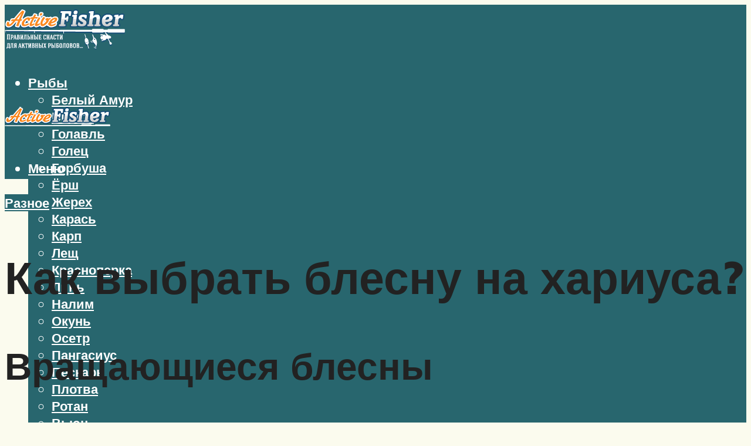

--- FILE ---
content_type: text/html; charset=utf-8
request_url: https://www.google.com/recaptcha/api2/aframe
body_size: 268
content:
<!DOCTYPE HTML><html><head><meta http-equiv="content-type" content="text/html; charset=UTF-8"></head><body><script nonce="CWu4DvFnNNzamAt4H8QC4A">/** Anti-fraud and anti-abuse applications only. See google.com/recaptcha */ try{var clients={'sodar':'https://pagead2.googlesyndication.com/pagead/sodar?'};window.addEventListener("message",function(a){try{if(a.source===window.parent){var b=JSON.parse(a.data);var c=clients[b['id']];if(c){var d=document.createElement('img');d.src=c+b['params']+'&rc='+(localStorage.getItem("rc::a")?sessionStorage.getItem("rc::b"):"");window.document.body.appendChild(d);sessionStorage.setItem("rc::e",parseInt(sessionStorage.getItem("rc::e")||0)+1);localStorage.setItem("rc::h",'1768728487359');}}}catch(b){}});window.parent.postMessage("_grecaptcha_ready", "*");}catch(b){}</script></body></html>